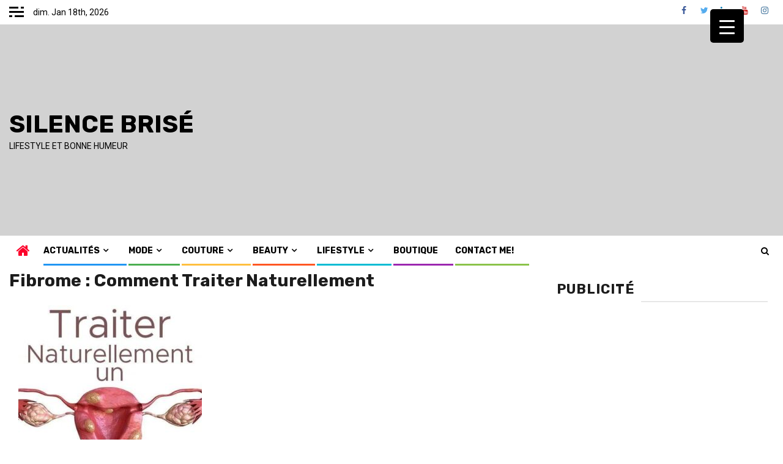

--- FILE ---
content_type: text/html; charset=utf-8
request_url: https://www.google.com/recaptcha/api2/aframe
body_size: 268
content:
<!DOCTYPE HTML><html><head><meta http-equiv="content-type" content="text/html; charset=UTF-8"></head><body><script nonce="kvTF4Us23tkUDMKXtnPX4Q">/** Anti-fraud and anti-abuse applications only. See google.com/recaptcha */ try{var clients={'sodar':'https://pagead2.googlesyndication.com/pagead/sodar?'};window.addEventListener("message",function(a){try{if(a.source===window.parent){var b=JSON.parse(a.data);var c=clients[b['id']];if(c){var d=document.createElement('img');d.src=c+b['params']+'&rc='+(localStorage.getItem("rc::a")?sessionStorage.getItem("rc::b"):"");window.document.body.appendChild(d);sessionStorage.setItem("rc::e",parseInt(sessionStorage.getItem("rc::e")||0)+1);localStorage.setItem("rc::h",'1768731125266');}}}catch(b){}});window.parent.postMessage("_grecaptcha_ready", "*");}catch(b){}</script></body></html>